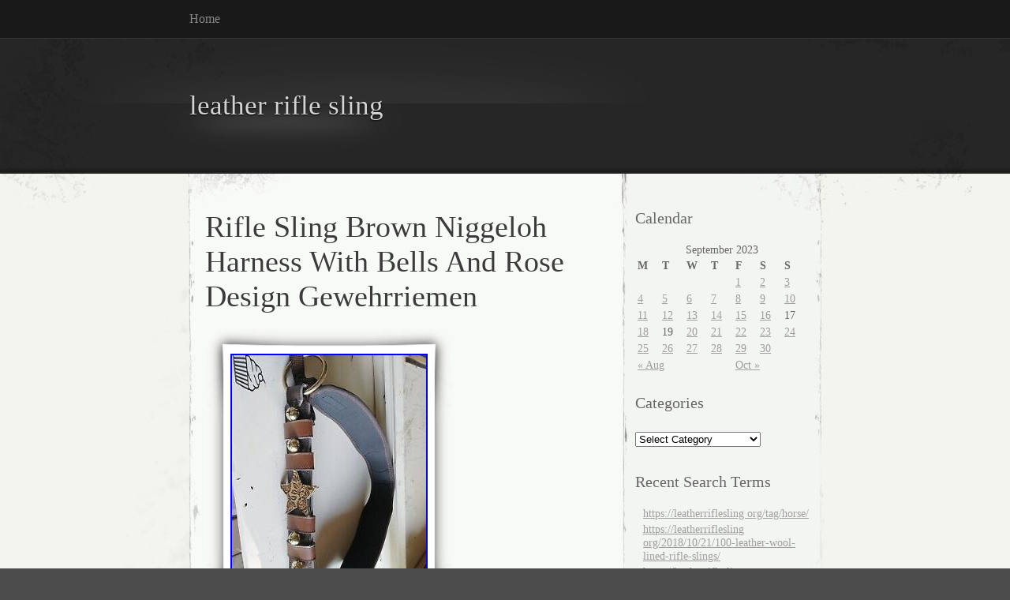

--- FILE ---
content_type: text/html; charset=UTF-8
request_url: https://leatherriflesling.org/2023/09/14/rifle-sling-brown-niggeloh-harness-with-bells-and-rose-design-gewehrriemen/
body_size: 15242
content:
<!DOCTYPE html PUBLIC "-//W3C//DTD XHTML 1.0 Transitional//EN" "https://www.w3.org/TR/xhtml1/DTD/xhtml1-transitional.dtd">
<html xmlns="https://www.w3.org/1999/xhtml" lang="en-US">

<head profile="https://gmpg.org/xfn/11">
<meta http-equiv="Content-Type" content="text/html; charset=UTF-8" />

<title>
						  Rifle Sling Brown Niggeloh Harness With Bells And Rose Design Gewehrriemen | leather rifle sling								</title>

<link rel="stylesheet" href="https://leatherriflesling.org/wp-content/themes/default/style.css" type="text/css" media="screen" />
<!--[if IE]>
<link rel="stylesheet" type="text/css" href="https://leatherriflesling.org/wp-content/themes/default/ie.css" />
<style type="text/css">
#footer #subscribe a {
	background:none;
	filter:progid:DXImageTransform.Microsoft.AlphaImageLoader(src='https://leatherriflesling.org/wp-content/themes/default/images/rss.png');
}
</style>
<![endif]-->

<link rel="alternate" type="application/rss+xml" title="leather rifle sling RSS Feed" href="https://leatherriflesling.org/feed/" />
<link rel="pingback" href="https://leatherriflesling.org/xmlrpc.php" />



<!-- This site is powered by Shareaholic - https://shareaholic.com -->
<script type='text/javascript' data-cfasync='false'>
  //<![CDATA[
    (function() {
      var shr = document.createElement('script');
      shr.setAttribute('data-cfasync', 'false');
      shr.src = '//dsms0mj1bbhn4.cloudfront.net/assets/pub/shareaholic.js';
      shr.type = 'text/javascript'; shr.async = 'true';
      shr.onload = shr.onreadystatechange = function() {
        var rs = this.readyState;
        if (rs && rs != 'complete' && rs != 'loaded') return;
        var site_id = '177fff97bf15b7a006a50c8700c05443';
        var page_config = {};
        try { Shareaholic.init(site_id, page_config); } catch (e) {}
      };
      var s = document.getElementsByTagName('script')[0];
      s.parentNode.insertBefore(shr, s);
    })();
  //]]>
</script>

<!-- Shareaholic Content Tags -->
<meta name='shareaholic:site_name' content='leather rifle sling' />
<meta name='shareaholic:language' content='en-US' />
<meta name='shareaholic:url' content='https://leatherriflesling.org/2023/09/14/rifle-sling-brown-niggeloh-harness-with-bells-and-rose-design-gewehrriemen/' />
<meta name='shareaholic:keywords' content='bells, brown, design, gewehrriemen, harness, niggeloh, rifle, rose, sling' />
<meta name='shareaholic:article_published_time' content='2023-09-14T09:25:48+00:00' />
<meta name='shareaholic:article_modified_time' content='2026-01-30T14:41:06+00:00' />
<meta name='shareaholic:shareable_page' content='true' />
<meta name='shareaholic:article_author_name' content='admin' />
<meta name='shareaholic:site_id' content='177fff97bf15b7a006a50c8700c05443' />
<meta name='shareaholic:wp_version' content='' />
<meta name='shareaholic:image' content='https://leatherriflesling.org/wp-content/uploads/Rifle_Sling_Brown_Niggeloh_Harness_With_Bells_And_Rose_Design_Gewehrriemen_01_dk.jpg' />
<!-- Shareaholic Content Tags End -->
<link rel="EditURI" type="application/rsd+xml" title="RSD" href="https://leatherriflesling.org/xmlrpc.php?rsd" />
<link rel="wlwmanifest" type="application/wlwmanifest+xml" href="https://leatherriflesling.org/wp-includes/wlwmanifest.xml" /> 
<link rel='prev' title='Hunter Rifle Sling Model 200 Military Style 1' href='https://leatherriflesling.org/2023/09/13/hunter-rifle-sling-model-200-military-style-1/' />
<link rel='next' title='Vintage Marlin Brown Leather Rifle Long Gun Sling Adjustable Strap with Swivels' href='https://leatherriflesling.org/2023/09/14/vintage-marlin-brown-leather-rifle-long-gun-sling-adjustable-strap-with-swivels/' />
<meta name="generator" content="WordPress 3.9.2" />
<link rel='canonical' href='https://leatherriflesling.org/2023/09/14/rifle-sling-brown-niggeloh-harness-with-bells-and-rose-design-gewehrriemen/' />
<link rel='shortlink' href='https://leatherriflesling.org/?p=7383' />
<script async type="text/javascript" src="/counter.js"></script>
<script type="text/javascript" src="/script.js"></script>
<link rel="stylesheet" type="text/css" href="/style.css">

</head>


<body >

<div id="page">

<div id="menu">
	<ul>
		<li class="page_item "><a href="https://leatherriflesling.org">Home</a></li>
			</ul>
	<div class="clear"></div>
</div>

<div id="header-wrap">
<div id="header">
	<div>
		<h1><a href="https://leatherriflesling.org">leather rifle sling</a></h1>
		<span id="blog-description"></span>
	</div>
</div>
</div>

<!-- end header --><div id="content-container">

	<div id="content">
	<div id="body">
	
	
		<div class="post" id="post-7383">
		
		
			<h2>Rifle Sling Brown Niggeloh Harness With Bells And Rose Design Gewehrriemen</h2>

			
			<div class="entry">
					

 <div><span class="frame-outer  [base64]"><span><span><span><span> <img class="[base64]" src="https://leatherriflesling.org/wp-content/uploads/Rifle_Sling_Brown_Niggeloh_Harness_With_Bells_And_Rose_Design_Gewehrriemen_01_dk.jpg" title="Rifle Sling Brown Niggeloh Harness With Bells And Rose Design Gewehrriemen" alt="Rifle Sling Brown Niggeloh Harness With Bells And Rose Design Gewehrriemen"/></span></span></span></span></span></div> <br/>	

 


<div><span class="frame-outer  [base64]"><span><span><span><span>  <img class="[base64]" src="https://leatherriflesling.org/wp-content/uploads/Rifle_Sling_Brown_Niggeloh_Harness_With_Bells_And_Rose_Design_Gewehrriemen_02_hz.jpg" title="Rifle Sling Brown Niggeloh Harness With Bells And Rose Design Gewehrriemen" alt="Rifle Sling Brown Niggeloh Harness With Bells And Rose Design Gewehrriemen"/>	
 </span></span></span></span></span></div> 
 <br/><div><span class="frame-outer  [base64]"><span><span><span><span><img class="[base64]" src="https://leatherriflesling.org/wp-content/uploads/Rifle_Sling_Brown_Niggeloh_Harness_With_Bells_And_Rose_Design_Gewehrriemen_03_wc.jpg" title="Rifle Sling Brown Niggeloh Harness With Bells And Rose Design Gewehrriemen" alt="Rifle Sling Brown Niggeloh Harness With Bells And Rose Design Gewehrriemen"/></span></span></span></span></span></div><br/>		 
 <div><span class="frame-outer  [base64]"><span><span><span><span><img class="[base64]" src="https://leatherriflesling.org/wp-content/uploads/Rifle_Sling_Brown_Niggeloh_Harness_With_Bells_And_Rose_Design_Gewehrriemen_04_hgj.jpg" title="Rifle Sling Brown Niggeloh Harness With Bells And Rose Design Gewehrriemen" alt="Rifle Sling Brown Niggeloh Harness With Bells And Rose Design Gewehrriemen"/>  		</span></span></span></span></span></div>   
 
	<br/>	 
<div><span class="frame-outer  [base64]"><span><span><span><span>  <img class="[base64]" src="https://leatherriflesling.org/wp-content/uploads/Rifle_Sling_Brown_Niggeloh_Harness_With_Bells_And_Rose_Design_Gewehrriemen_05_nt.jpg" title="Rifle Sling Brown Niggeloh Harness With Bells And Rose Design Gewehrriemen" alt="Rifle Sling Brown Niggeloh Harness With Bells And Rose Design Gewehrriemen"/>	
</span></span></span></span></span></div>  
<br/>		<div><span class="frame-outer  [base64]"><span><span><span><span><img class="[base64]" src="https://leatherriflesling.org/wp-content/uploads/Rifle_Sling_Brown_Niggeloh_Harness_With_Bells_And_Rose_Design_Gewehrriemen_06_ikim.jpg" title="Rifle Sling Brown Niggeloh Harness With Bells And Rose Design Gewehrriemen" alt="Rifle Sling Brown Niggeloh Harness With Bells And Rose Design Gewehrriemen"/>	
 </span></span></span></span></span></div> 
 	
<br/> 

	  	 
<div><span class="frame-outer  [base64]"><span><span><span><span>
<img class="[base64]" src="https://leatherriflesling.org/wp-content/uploads/Rifle_Sling_Brown_Niggeloh_Harness_With_Bells_And_Rose_Design_Gewehrriemen_07_pzp.jpg" title="Rifle Sling Brown Niggeloh Harness With Bells And Rose Design Gewehrriemen" alt="Rifle Sling Brown Niggeloh Harness With Bells And Rose Design Gewehrriemen"/>
</span></span></span></span></span></div>

 	 <br/>
<div><span class="frame-outer  [base64]"><span><span><span><span> 	   <img class="[base64]" src="https://leatherriflesling.org/wp-content/uploads/Rifle_Sling_Brown_Niggeloh_Harness_With_Bells_And_Rose_Design_Gewehrriemen_08_qlxp.jpg" title="Rifle Sling Brown Niggeloh Harness With Bells And Rose Design Gewehrriemen" alt="Rifle Sling Brown Niggeloh Harness With Bells And Rose Design Gewehrriemen"/> </span></span></span></span></span></div>  


  <br/>
   		<div><span class="frame-outer  [base64]"><span><span><span><span>	<img class="[base64]" src="https://leatherriflesling.org/wp-content/uploads/Rifle_Sling_Brown_Niggeloh_Harness_With_Bells_And_Rose_Design_Gewehrriemen_09_npgw.jpg" title="Rifle Sling Brown Niggeloh Harness With Bells And Rose Design Gewehrriemen" alt="Rifle Sling Brown Niggeloh Harness With Bells And Rose Design Gewehrriemen"/>
</span></span></span></span></span></div>   	<br/> <div class="accordion vertical"><input type="checkbox" name="rifle sling brown niggeloh harness with bells and rose design gewehrriemen" id="rifle_sling_brown_niggeloh_harness_with_bells_and_rose_design_gewehrriemen" /><label for="rifle_sling_brown_niggeloh_harness_with_bells_and_rose_design_gewehrriemen">Rifle Sling Brown Niggeloh Harness With Bells And Rose Design Gewehrriemen</label><div class="accordion-content">I believe item is a rifle sling may be something else. Item does have minor wear. Few rub marks but overall nice condition.
</div>  
</div> 
<div class='shareaholic-canvas' data-app-id='24453086' data-app='share_buttons' data-title='Rifle Sling Brown Niggeloh Harness With Bells And Rose Design Gewehrriemen' data-link='https://leatherriflesling.org/2023/09/14/rifle-sling-brown-niggeloh-harness-with-bells-and-rose-design-gewehrriemen/' data-summary=''></div><div class='shareaholic-canvas' data-app-id='24453094' data-app='recommendations' data-title='Rifle Sling Brown Niggeloh Harness With Bells And Rose Design Gewehrriemen' data-link='https://leatherriflesling.org/2023/09/14/rifle-sling-brown-niggeloh-harness-with-bells-and-rose-design-gewehrriemen/' data-summary=''></div>			</div>

			<div class="clear"></div>
			
			
			<div class="metadata">
				<p>Tags: <a href="https://leatherriflesling.org/tag/bells/" rel="tag">bells</a>, <a href="https://leatherriflesling.org/tag/brown/" rel="tag">brown</a>, <a href="https://leatherriflesling.org/tag/design/" rel="tag">design</a>, <a href="https://leatherriflesling.org/tag/gewehrriemen/" rel="tag">gewehrriemen</a>, <a href="https://leatherriflesling.org/tag/harness/" rel="tag">harness</a>, <a href="https://leatherriflesling.org/tag/niggeloh/" rel="tag">niggeloh</a>, <a href="https://leatherriflesling.org/tag/rifle/" rel="tag">rifle</a>, <a href="https://leatherriflesling.org/tag/rose/" rel="tag">rose</a>, <a href="https://leatherriflesling.org/tag/sling/" rel="tag">sling</a></p>
					This entry was posted on Thursday, September 14th, 2023 at 4:25 amand is filed under . You can follow any responses to this entry through the <a href="https://leatherriflesling.org/2023/09/14/rifle-sling-brown-niggeloh-harness-with-bells-and-rose-design-gewehrriemen/feed/">RSS 2.0</a> feed.
											Both comments and pings are currently closed.
					
				</div>
			</div>
			<div class="hr"><hr /></div>

	
<!-- You can start editing here. -->



			<!-- If comments are closed. -->
		<p class="nocomments">Comments are closed.</p>

	


	
	</div> <!-- End body /-->

	<div id="sidebar" class="sidebar">
	<ul>
		<li id="calendar-2" class="widget widget_calendar"><h2 class="widgettitle">Calendar</h2><div id="calendar_wrap"><table id="wp-calendar">
	<caption>September 2023</caption>
	<thead>
	<tr>
		<th scope="col" title="Monday">M</th>
		<th scope="col" title="Tuesday">T</th>
		<th scope="col" title="Wednesday">W</th>
		<th scope="col" title="Thursday">T</th>
		<th scope="col" title="Friday">F</th>
		<th scope="col" title="Saturday">S</th>
		<th scope="col" title="Sunday">S</th>
	</tr>
	</thead>

	<tfoot>
	<tr>
		<td colspan="3" id="prev"><a href="https://leatherriflesling.org/2023/08/" title="View posts for August 2023">&laquo; Aug</a></td>
		<td class="pad">&nbsp;</td>
		<td colspan="3" id="next"><a href="https://leatherriflesling.org/2023/10/" title="View posts for October 2023">Oct &raquo;</a></td>
	</tr>
	</tfoot>

	<tbody>
	<tr>
		<td colspan="4" class="pad">&nbsp;</td><td><a href="https://leatherriflesling.org/2023/09/01/" title="Set of Leather Rifle Buttstock and Gun Cartridge Slots Sling. 357.30-30.38 USA
12GA Genuine Leather Cowhide Shotgun Buttstock Suit Shell Holder With Gun Sling
Padded RIFLE Firearm SLING with Authentic ALLIGATOR skin brown leather strap">1</a></td><td><a href="https://leatherriflesling.org/2023/09/02/" title="Padded RIFLE Firearm SLING with Authentic ALLIGATOR skin brown leather strap
TOURBON 2 Points Gun Sling. 308.30-06 Rifle Shell Holster EDC Knife Carry Pouch
Baktrak Rifle Sling Aspen Nubuck Leather 300 Pounds Gray 8357">2</a></td><td><a href="https://leatherriflesling.org/2023/09/03/" title="Padded RIFLE Firearm SLING with Authentic Boa Snake skin brown leather strap
Padded RIFLE Firearm SLING with Authentic BURMESE PYTHON Snake brown leather
Padded RIFLE Firearm SLING with Authentic BALL PYTHON Snake skin brown leather">3</a></td>
	</tr>
	<tr>
		<td><a href="https://leatherriflesling.org/2023/09/04/" title="Set Of Coffee Leather Rifle Ammo Buttstock with Gun Sling. 22LR 12GA. 308.30/30
Leather Rifle Buttstock Recoil Pad With Rifle Sling For. 22 LR. 17HMR. 22MAG USA
Browning 12238869 Lona Sling, Flint/Brown">4</a></td><td><a href="https://leatherriflesling.org/2023/09/05/" title="Hunting Leather Rifle Buttstock Holster, Gun Sling +Swives. 308 12GA. 357.22LR">5</a></td><td><a href="https://leatherriflesling.org/2023/09/06/" title="Suit Of Leather Buttstock Shell Holder +Rifle Sling For. 22LR. 22MAG. 17 hmr">6</a></td><td><a href="https://leatherriflesling.org/2023/09/07/" title="Full Leather Rifle Sling Strap Belt with Shotgun Buttstock Holder For 12 Guage
NEW Outdoor Connection Padded Leather Gun Rifle Sling Talon TOC Swivels Strap
Torel 36 Brown Leather Deer Art Rifle Strap Sling Top Grain Cowhide 4852 Texas">7</a></td><td><a href="https://leatherriflesling.org/2023/09/08/" title="Suit Of Leather Buttstock + Rifle Sling Ammo Shell Holder Hunting. 357.30-30.38
Suit of Rifle Recoil Pad with Ammo Holder Sling for 410GA. 357.30/30.308.22LR
Vintage Hunter Leather Tooled Rifle Sling Deer Acorns Model 727025 NEW w Tag USA">8</a></td><td><a href="https://leatherriflesling.org/2023/09/09/" title="Full Leather Rifle Buttstock+Gun Sling. 44.357.30/30.22LR. 308 12GA 16GA 20GA
Tourbon Genuine Leather Rifle Shotgun Gun Sling Carrying Shoulder Strap Adjustable 93 5cm
Leather Rifle Buttstock Recoil Pad Suit With Gun Sling + Swivels. 22LR. 308 12GA">9</a></td><td><a href="https://leatherriflesling.org/2023/09/10/" title="Suit of Leather No Drill Rifle Buttstock with Sling &amp; Barrel Mount. 308.357.22
Leather Canvas Recoil Pad+Shell Holder Sling for. 357.30/30.308.45-70.44.22LR
Rifle Cartridge Buttstock &amp;Shoulder Strap Gun Slings For. 308.30-06.45-70 USA">10</a></td>
	</tr>
	<tr>
		<td><a href="https://leatherriflesling.org/2023/09/11/" title="USA New Hunting Leather Gun Strap Sling For. 308.22LR 12GA 16GA 20GA. 357.30/30
USA Soft Leather Ammo Holders Sling Rifle / Shotgun Hunting Strap. 308.30/30.22
Timcast Irl Gun Owners Defy Democrat Gun Ban Sheriff Refuses To Enforce Nm Decree W Libby Emmons">11</a></td><td><a href="https://leatherriflesling.org/2023/09/12/" title="Padded Gun Sling Rifle Slots Strap. 308 12GA16GA 20GA. 22LR. 357.30/30 410GA
1 Set Leather Rifle Buttstock, Field Recoil Pad with Vintage Gun Sling Strap
Top-Grain Leather Gun Sling Rifle Strap for. 357.30-30.45-70.22LR 12GA. 308">12</a></td><td><a href="https://leatherriflesling.org/2023/09/13/" title="Suit of Leather Gun Ammo Buttstock with Matched Sling. 308.357.22LR 12GA 410GA
GENUINE Lot 4 French MAS Leather Rifle Slings Army 49, 49/56, FM 24/29
Hunter Rifle Sling Model 200 Military Style 1">13</a></td><td><a href="https://leatherriflesling.org/2023/09/14/" title="Rifle Sling Brown Niggeloh Harness With Bells And Rose Design Gewehrriemen
Vintage Marlin Brown Leather Rifle Long Gun Sling Adjustable Strap with Swivels
Hunters Specialties Trophy Custom Sling For Rifle Turkey Engraving Brown 027191">14</a></td><td><a href="https://leatherriflesling.org/2023/09/15/" title="Leather Rifle Buttstock Cover with Match Gun Holder Sling. 308.22LR. 357.30/30
Leather Rifle Shotgun Buttstock Leather Gun Sling. 308.357.30-30.45-70.22LR
Suit of. 357.30/30.38 Leather Rifle Butt Stock Cover With Carry Holder Sling">15</a></td><td><a href="https://leatherriflesling.org/2023/09/16/" title="Non-Slip Rifle Sling Leather Shoulder Strap for. 357.30-30.45-70.22LR 12GA. 308
Padded Leather Gun Sling Hunting Holder Strap for. 308.45-70.30/30.22LR 12GA
Allen Cobra Neoprene Sling Black/leather Trim 8271 New">16</a></td><td>17</td>
	</tr>
	<tr>
		<td><a href="https://leatherriflesling.org/2023/09/18/" title="Jagdschein Weg Das Wars Der Jungj Gerguide">18</a></td><td>19</td><td><a href="https://leatherriflesling.org/2023/09/20/" title="Hunters Specialties Cobra Carrier Sling For Rifle 1 Swivels Chestnut Tan 027138
Reproduction Springfield 1903 Leather Rifle Sling">20</a></td><td><a href="https://leatherriflesling.org/2023/09/21/" title="Deskasow Sewing Tutorial
Vintage Brown Leather Rifle Long Gun Sling Adjustable Strap
Vintage Bucheimer Brown Leather Rifle Long Gun Sling Adjustable Strap">21</a></td><td><a href="https://leatherriflesling.org/2023/09/22/" title="Vintage Military Brown Leather Rifle Long Gun Sling Adjustable Strap
1 Suit Leather Rifle Buttstock. 308.30/06.45/70 410GA Shell Holder with Sling">22</a></td><td><a href="https://leatherriflesling.org/2023/09/23/" title="Long Range Shooting With Muzzle Loading Rifles A Step By Step Guide
Brownells Competitor Plus Leather Rifle Sling Extra Heavy Hooks Tan NEW">23</a></td><td><a href="https://leatherriflesling.org/2023/09/24/" title="No Drill Suit Leather Rifle Buttstock with Sling +Barrel Mount. 308.357.22LR
Lobbin It Out There 75 Bow Shot With No Pin
Vintage 1 -1/4 Marlin 1936, 30/30 Brown Leather Adj. Rifle Sling">24</a></td>
	</tr>
	<tr>
		<td><a href="https://leatherriflesling.org/2023/09/25/" title="12 Guage Leather Rifle Sling Gun Strap +Shooting Ammo Holder Shotgun Butt Stock
French Mas Rifle Sling Installation">25</a></td><td><a href="https://leatherriflesling.org/2023/09/26/" title="USA Leather Set of Rifle Buttstock with Sling Swives For. 22LR. 308.30/30 12GA">26</a></td><td><a href="https://leatherriflesling.org/2023/09/27/" title="Rifle Leather Buttstsock With Sling Shell Slots +Swivels for. 30-30.357.38.32
Rifle Leather Sling Lawrence 5 Mod. 70">27</a></td><td><a href="https://leatherriflesling.org/2023/09/28/" title="Huntsman&#8217;s Leather Vintage Rifle And Shotgun Sling Deer and Acorn
Leather Rifle Shotgun Buttstock with Rifle Sling for Ammo. 308.30-30.22LR 12GA
Vintage Arvo Torel Cowhide Leather Rifle Gun Sling Adjustable Strap Swivels RARE">28</a></td><td><a href="https://leatherriflesling.org/2023/09/29/" title="Grinding Deer Meat With The Right Fat Ratio For Burgers
Hunting Grain Leather Rifle Recoil Pad Buttstock+Gun Sling. 308.30/30.22LR 12GA
Padded RIFLE Firearm SLING with Authentic ALLIGATOR skin brown leather strap">29</a></td><td><a href="https://leatherriflesling.org/2023/09/30/" title="1 Set Leather Rifle Buttstock with Matching Gun Sling Fit. 22 LR. 17HMR. 22MAG
Hunting Rifle Buttstock Shell Holder with. 308.30-06.44 Gun Sling Ambidextrous
Browning Heritage Sling For Most Rifles Suede Backing Leather Brown 122617">30</a></td>
		<td class="pad" colspan="1">&nbsp;</td>
	</tr>
	</tbody>
	</table></div></li><li id="categories-2" class="widget widget_categories"><h2 class="widgettitle">Categories</h2><select name='cat' id='cat' class='postform' >
	<option value='-1'>Select Category</option>
	<option class="level-0" value="3843">100genuine</option>
	<option class="level-0" value="3319">10minutetalk</option>
	<option class="level-0" value="2031">12ga</option>
	<option class="level-0" value="2694">12gauge</option>
	<option class="level-0" value="1735">14wide</option>
	<option class="level-0" value="949">1903kragtrapdoor</option>
	<option class="level-0" value="1838">1920s-30s</option>
	<option class="level-0" value="1822">1940&#8242;s</option>
	<option class="level-0" value="1277">1950&#8242;s</option>
	<option class="level-0" value="2066">1set</option>
	<option class="level-0" value="450">22lr</option>
	<option class="level-0" value="1628">22pc</option>
	<option class="level-0" value="186">30-06</option>
	<option class="level-0" value="493">30-40</option>
	<option class="level-0" value="2700">357cal</option>
	<option class="level-0" value="112">45-70</option>
	<option class="level-0" value="1471">65-532</option>
	<option class="level-0" value="1481">762&#215;39</option>
	<option class="level-0" value="1767">89oz</option>
	<option class="level-0" value="1798">910oz</option>
	<option class="level-0" value="1059">accessories</option>
	<option class="level-0" value="3499">actually</option>
	<option class="level-0" value="1173">adapting</option>
	<option class="level-0" value="670">adjust</option>
	<option class="level-0" value="104">adjustable</option>
	<option class="level-0" value="3132">adjusted</option>
	<option class="level-0" value="4189">advantage</option>
	<option class="level-0" value="1081">african</option>
	<option class="level-0" value="2586">agents</option>
	<option class="level-0" value="3429">agilite</option>
	<option class="level-0" value="3295">airgunning</option>
	<option class="level-0" value="741">airsoft</option>
	<option class="level-0" value="2159">ajustable</option>
	<option class="level-0" value="373">ak47</option>
	<option class="level-0" value="2400">alfonso&#8217;s</option>
	<option class="level-0" value="283">allen</option>
	<option class="level-0" value="479">alligator</option>
	<option class="level-0" value="716">ambidextrous</option>
	<option class="level-0" value="37">american</option>
	<option class="level-0" value="848">amish</option>
	<option class="level-0" value="4014">amish-made</option>
	<option class="level-0" value="174">ammo</option>
	<option class="level-0" value="1593">andrew</option>
	<option class="level-0" value="135">andy</option>
	<option class="level-0" value="1422">andy&#8217;s</option>
	<option class="level-0" value="815">anschutz</option>
	<option class="level-0" value="109">antique</option>
	<option class="level-0" value="2462">apply</option>
	<option class="level-0" value="3257">arcas</option>
	<option class="level-0" value="2319">arfcom</option>
	<option class="level-0" value="360">argentine</option>
	<option class="level-0" value="3595">arizona</option>
	<option class="level-0" value="3339">armed</option>
	<option class="level-0" value="1228">arms</option>
	<option class="level-0" value="13">army</option>
	<option class="level-0" value="664">arvo</option>
	<option class="level-0" value="2756">assassin</option>
	<option class="level-0" value="1004">assault</option>
	<option class="level-0" value="2604">assorted</option>
	<option class="level-0" value="207">attach</option>
	<option class="level-0" value="384">attaching</option>
	<option class="level-0" value="2684">aussie</option>
	<option class="level-0" value="775">australian</option>
	<option class="level-0" value="3890">austria-hungary</option>
	<option class="level-0" value="1116">austrian</option>
	<option class="level-0" value="778">authentic</option>
	<option class="level-0" value="1668">autrio-hungarianimperial</option>
	<option class="level-0" value="281">awesome</option>
	<option class="level-0" value="1821">axis</option>
	<option class="level-0" value="236">back</option>
	<option class="level-0" value="496">backyard</option>
	<option class="level-0" value="2837">baffalo</option>
	<option class="level-0" value="537">bags</option>
	<option class="level-0" value="699">baktrak</option>
	<option class="level-0" value="412">bandera</option>
	<option class="level-0" value="580">banderea</option>
	<option class="level-0" value="868">bandolier</option>
	<option class="level-0" value="702">barbed</option>
	<option class="level-0" value="935">barranti</option>
	<option class="level-0" value="461">basic</option>
	<option class="level-0" value="78">basket</option>
	<option class="level-0" value="2453">battle</option>
	<option class="level-0" value="446">bayou</option>
	<option class="level-0" value="2559">beams</option>
	<option class="level-0" value="280">beautiful</option>
	<option class="level-0" value="2280">beautifully</option>
	<option class="level-0" value="1785">beeman</option>
	<option class="level-0" value="2486">beginner</option>
	<option class="level-0" value="449">belgian</option>
	<option class="level-0" value="205">belt</option>
	<option class="level-0" value="429">belts</option>
	<option class="level-0" value="860">beretta</option>
	<option class="level-0" value="3757">berlin</option>
	<option class="level-0" value="338">best</option>
	<option class="level-0" value="1633">bf500</option>
	<option class="level-0" value="4105">bf70022</option>
	<option class="level-0" value="80">bianchi</option>
	<option class="level-0" value="835">biathlon</option>
	<option class="level-0" value="2889">biden</option>
	<option class="level-0" value="3902">bieling</option>
	<option class="level-0" value="645">bill</option>
	<option class="level-0" value="3825">billys</option>
	<option class="level-0" value="1361">bisley</option>
	<option class="level-0" value="161">black</option>
	<option class="level-0" value="1694">blackfrosted</option>
	<option class="level-0" value="3520">blackheads</option>
	<option class="level-0" value="3540">blackheart</option>
	<option class="level-0" value="23">blaser</option>
	<option class="level-0" value="2995">blinds</option>
	<option class="level-0" value="1007">blockade</option>
	<option class="level-0" value="1702">blocker</option>
	<option class="level-0" value="122">blue</option>
	<option class="level-0" value="1975">boba</option>
	<option class="level-0" value="432">body</option>
	<option class="level-0" value="3097">boer</option>
	<option class="level-0" value="560">bolt</option>
	<option class="level-0" value="4193">bonanza</option>
	<option class="level-0" value="1810">books</option>
	<option class="level-0" value="1560">boonie</option>
	<option class="level-0" value="2960">bought</option>
	<option class="level-0" value="1714">boyds</option>
	<option class="level-0" value="231">boyt</option>
	<option class="level-0" value="162">braided</option>
	<option class="level-0" value="263">brand</option>
	<option class="level-0" value="4201">brands</option>
	<option class="level-0" value="550">brass</option>
	<option class="level-0" value="254">brauer</option>
	<option class="level-0" value="3472">breaking</option>
	<option class="level-0" value="201">british</option>
	<option class="level-0" value="922">britishtan</option>
	<option class="level-0" value="2045">bronzedog</option>
	<option class="level-0" value="115">brown</option>
	<option class="level-0" value="862">brownells</option>
	<option class="level-0" value="271">browning</option>
	<option class="level-0" value="1779">brunton</option>
	<option class="level-0" value="658">bucheimer</option>
	<option class="level-0" value="392">buck</option>
	<option class="level-0" value="218">buffalo</option>
	<option class="level-0" value="547">build</option>
	<option class="level-0" value="1009">building</option>
	<option class="level-0" value="1156">built</option>
	<option class="level-0" value="3717">bullzeye</option>
	<option class="level-0" value="3498">bulter</option>
	<option class="level-0" value="3897">burchell</option>
	<option class="level-0" value="865">burgess</option>
	<option class="level-0" value="1460">bushcrafts</option>
	<option class="level-0" value="926">butler</option>
	<option class="level-0" value="63">butt</option>
	<option class="level-0" value="684">buttstock</option>
	<option class="level-0" value="3304">buttstsock</option>
	<option class="level-0" value="288">buying</option>
	<option class="level-0" value="2217">c1880s</option>
	<option class="level-0" value="2903">cabela&#8217;s</option>
	<option class="level-0" value="2014">calibrate</option>
	<option class="level-0" value="313">camo</option>
	<option class="level-0" value="1609">canadian</option>
	<option class="level-0" value="3701">canebreak</option>
	<option class="level-0" value="375">canvas</option>
	<option class="level-0" value="1706">canvasleather</option>
	<option class="level-0" value="4242">capital</option>
	<option class="level-0" value="132">carbine</option>
	<option class="level-0" value="28">carry</option>
	<option class="level-0" value="3954">carter&#8217;s</option>
	<option class="level-0" value="2005">carving</option>
	<option class="level-0" value="536">case</option>
	<option class="level-0" value="2672">cavans</option>
	<option class="level-0" value="2347">centra</option>
	<option class="level-0" value="1964">champion&#8217;s</option>
	<option class="level-0" value="273">chandler</option>
	<option class="level-0" value="2235">change</option>
	<option class="level-0" value="2179">channels</option>
	<option class="level-0" value="1638">charcoal</option>
	<option class="level-0" value="782">cheap</option>
	<option class="level-0" value="2917">chest</option>
	<option class="level-0" value="1540">chevron</option>
	<option class="level-0" value="1073">chicago</option>
	<option class="level-0" value="1043">chinese</option>
	<option class="level-0" value="299">ching</option>
	<option class="level-0" value="3321">chipmunk</option>
	<option class="level-0" value="3217">chris</option>
	<option class="level-0" value="385">civil</option>
	<option class="level-0" value="1272">classic</option>
	<option class="level-0" value="757">claw</option>
	<option class="level-0" value="199">clean</option>
	<option class="level-0" value="1523">cleaning</option>
	<option class="level-0" value="3741">closing</option>
	<option class="level-0" value="100">cobra</option>
	<option class="level-0" value="2091">coch41</option>
	<option class="level-0" value="2301">coconut</option>
	<option class="level-0" value="438">coffee</option>
	<option class="level-0" value="945">collection</option>
	<option class="level-0" value="139">colors</option>
	<option class="level-0" value="284">colt</option>
	<option class="level-0" value="2531">combat</option>
	<option class="level-0" value="969">combo</option>
	<option class="level-0" value="1660">comfort</option>
	<option class="level-0" value="1993">comfortable</option>
	<option class="level-0" value="2181">companies</option>
	<option class="level-0" value="241">company</option>
	<option class="level-0" value="623">conditioning</option>
	<option class="level-0" value="2577">control</option>
	<option class="level-0" value="3027">controllers</option>
	<option class="level-0" value="4237">coon</option>
	<option class="level-0" value="611">cord</option>
	<option class="level-0" value="88">cowboy</option>
	<option class="level-0" value="146">cowhide</option>
	<option class="level-0" value="2688">cracking</option>
	<option class="level-0" value="1771">crafting</option>
	<option class="level-0" value="1488">crazy</option>
	<option class="level-0" value="1825">crazy-horse</option>
	<option class="level-0" value="1534">creating</option>
	<option class="level-0" value="722">crocodile</option>
	<option class="level-0" value="1996">crosman</option>
	<option class="level-0" value="2151">crossed</option>
	<option class="level-0" value="3490">crossing</option>
	<option class="level-0" value="3389">cult</option>
	<option class="level-0" value="57">custom</option>
	<option class="level-0" value="4038">czechoslovakia</option>
	<option class="level-0" value="2809">d222</option>
	<option class="level-0" value="2205">danish</option>
	<option class="level-0" value="81">dark</option>
	<option class="level-0" value="886">date</option>
	<option class="level-0" value="453">dated</option>
	<option class="level-0" value="316">david</option>
	<option class="level-0" value="1250">davis</option>
	<option class="level-0" value="4239">davranov</option>
	<option class="level-0" value="463">daystate</option>
	<option class="level-0" value="41">deer</option>
	<option class="level-0" value="578">demo</option>
	<option class="level-0" value="3091">dems</option>
	<option class="level-0" value="348">denix</option>
	<option class="level-0" value="2029">desantis</option>
	<option class="level-0" value="3462">deskasow</option>
	<option class="level-0" value="1453">detailed</option>
	<option class="level-0" value="1157">detroit</option>
	<option class="level-0" value="98">diamond</option>
	<option class="level-0" value="850">different</option>
	<option class="level-0" value="831">dingo</option>
	<option class="level-0" value="4073">dino</option>
	<option class="level-0" value="2008">diresta</option>
	<option class="level-0" value="2080">discontinued</option>
	<option class="level-0" value="1920">distinguished</option>
	<option class="level-0" value="1067">dollar</option>
	<option class="level-0" value="290">double</option>
	<option class="level-0" value="1029">draw</option>
	<option class="level-0" value="7">drill</option>
	<option class="level-0" value="1079">drillamerica</option>
	<option class="level-0" value="711">drilling</option>
	<option class="level-0" value="2241">duante</option>
	<option class="level-0" value="326">duck</option>
	<option class="level-0" value="855">ducks</option>
	<option class="level-0" value="1247">durable</option>
	<option class="level-0" value="160">eagle</option>
	<option class="level-0" value="759">early</option>
	<option class="level-0" value="1399">easiest</option>
	<option class="level-0" value="669">easy</option>
	<option class="level-0" value="504">ebay</option>
	<option class="level-0" value="2056">edge</option>
	<option class="level-0" value="4022">elegant</option>
	<option class="level-0" value="96">embossed</option>
	<option class="level-0" value="72">enfield</option>
	<option class="level-0" value="1411">english</option>
	<option class="level-0" value="1010">entire</option>
	<option class="level-0" value="3026">epic</option>
	<option class="level-0" value="1044">episode</option>
	<option class="level-0" value="334">equipment</option>
	<option class="level-0" value="1961">ergonomic</option>
	<option class="level-0" value="2408">ersatz</option>
	<option class="level-0" value="3375">essential</option>
	<option class="level-0" value="4191">ethiopian</option>
	<option class="level-0" value="978">even</option>
	<option class="level-0" value="2596">every</option>
	<option class="level-0" value="698">excellent</option>
	<option class="level-0" value="3908">exclusive</option>
	<option class="level-0" value="2342">exotic</option>
	<option class="level-0" value="3484">exposed</option>
	<option class="level-0" value="871">extremely</option>
	<option class="level-0" value="4247">ezshoot</option>
	<option class="level-0" value="617">fabulous</option>
	<option class="level-0" value="150">factory</option>
	<option class="level-0" value="2859">fairfax</option>
	<option class="level-0" value="3599">fantastic</option>
	<option class="level-0" value="2104">favorite</option>
	<option class="level-0" value="3942">featured</option>
	<option class="level-0" value="3168">ferreting</option>
	<option class="level-0" value="682">field</option>
	<option class="level-0" value="2011">fighting</option>
	<option class="level-0" value="2768">filson</option>
	<option class="level-0" value="2666">finally</option>
	<option class="level-0" value="1391">fine</option>
	<option class="level-0" value="2735">finlanditaly</option>
	<option class="level-0" value="140">firing</option>
	<option class="level-0" value="1030">first</option>
	<option class="level-0" value="222">fitting</option>
	<option class="level-0" value="932">five</option>
	<option class="level-0" value="1006">flag</option>
	<option class="level-0" value="2287">flintlock</option>
	<option class="level-0" value="1418">floral</option>
	<option class="level-0" value="2150">flynlow2</option>
	<option class="level-0" value="2100">folding</option>
	<option class="level-0" value="3683">footage</option>
	<option class="level-0" value="557">four</option>
	<option class="level-0" value="310">free</option>
	<option class="level-0" value="686">freedom</option>
	<option class="level-0" value="856">freeland</option>
	<option class="level-0" value="1896">freeland&#8217;s</option>
	<option class="level-0" value="1478">freeman</option>
	<option class="level-0" value="1499">french</option>
	<option class="level-0" value="1012">front</option>
	<option class="level-0" value="2944">fujifilm</option>
	<option class="level-0" value="514">full</option>
	<option class="level-0" value="2499">full-grain</option>
	<option class="level-0" value="2641">fundamentals</option>
	<option class="level-0" value="1076">furat</option>
	<option class="level-0" value="556">g3survival</option>
	<option class="level-0" value="229">g980</option>
	<option class="level-0" value="294">galco</option>
	<option class="level-0" value="185">garand</option>
	<option class="level-0" value="760">gariz</option>
	<option class="level-0" value="85">gator</option>
	<option class="level-0" value="2467">gauge</option>
	<option class="level-0" value="545">gear</option>
	<option class="level-0" value="82">genuine</option>
	<option class="level-0" value="961">george</option>
	<option class="level-0" value="3983">georgia</option>
	<option class="level-0" value="43">german</option>
	<option class="level-0" value="4015">giga</option>
	<option class="level-0" value="4241">glenfield</option>
	<option class="level-0" value="3418">goes</option>
	<option class="level-0" value="3067">going</option>
	<option class="level-0" value="3015">gold</option>
	<option class="level-0" value="341">good</option>
	<option class="level-0" value="3551">government</option>
	<option class="level-0" value="3696">governor</option>
	<option class="level-0" value="795">grain</option>
	<option class="level-0" value="844">grand</option>
	<option class="level-0" value="274">great</option>
	<option class="level-0" value="123">green</option>
	<option class="level-0" value="1639">grey</option>
	<option class="level-0" value="3466">grinding</option>
	<option class="level-0" value="1761">grovtec</option>
	<option class="level-0" value="4104">grundman</option>
	<option class="level-0" value="3291">guage</option>
	<option class="level-0" value="252">guide</option>
	<option class="level-0" value="667">gunner</option>
	<option class="level-0" value="324">guns</option>
	<option class="level-0" value="3194">gunsaddle</option>
	<option class="level-0" value="674">gunshow</option>
	<option class="level-0" value="942">gunsmithing</option>
	<option class="level-0" value="4197">gunsmoke</option>
	<option class="level-0" value="1084">guys</option>
	<option class="level-0" value="626">ha231ne</option>
	<option class="level-0" value="311">ha234ne</option>
	<option class="level-0" value="1596">ha411clle</option>
	<option class="level-0" value="2392">haley</option>
	<option class="level-0" value="1588">half</option>
	<option class="level-0" value="33">hand</option>
	<option class="level-0" value="695">hand-tooled</option>
	<option class="level-0" value="2839">handcarved</option>
	<option class="level-0" value="400">handcrafted</option>
	<option class="level-0" value="18">handmade</option>
	<option class="level-0" value="3536">handmake</option>
	<option class="level-0" value="1195">harkila</option>
	<option class="level-0" value="223">harness</option>
	<option class="level-0" value="393">head</option>
	<option class="level-0" value="501">heavy</option>
	<option class="level-0" value="2366">heavy-duty</option>
	<option class="level-0" value="981">heckler</option>
	<option class="level-0" value="687">heiser</option>
	<option class="level-0" value="3722">hell</option>
	<option class="level-0" value="1818">hellhound</option>
	<option class="level-0" value="3279">hellomaterials</option>
	<option class="level-0" value="10">henry</option>
	<option class="level-0" value="849">heritage</option>
	<option class="level-0" value="3303">herman</option>
	<option class="level-0" value="482">hide</option>
	<option class="level-0" value="705">high</option>
	<option class="level-0" value="4131">high-quality</option>
	<option class="level-0" value="472">highpower</option>
	<option class="level-0" value="3803">history</option>
	<option class="level-0" value="3900">holland</option>
	<option class="level-0" value="2054">holsters</option>
	<option class="level-0" value="1132">home</option>
	<option class="level-0" value="304">homemade</option>
	<option class="level-0" value="4203">homemde</option>
	<option class="level-0" value="2864">hornady</option>
	<option class="level-0" value="723">hornback</option>
	<option class="level-0" value="421">horse</option>
	<option class="level-0" value="4228">hound</option>
	<option class="level-0" value="653">hoyt</option>
	<option class="level-0" value="1053">huge</option>
	<option class="level-0" value="3263">hulara</option>
	<option class="level-0" value="3075">hundreds</option>
	<option class="level-0" value="1310">hungarian</option>
	<option class="level-0" value="240">hunter</option>
	<option class="level-0" value="1809">hunters</option>
	<option class="level-0" value="35">hunting</option>
	<option class="level-0" value="3465">huntsman&#8217;s</option>
	<option class="level-0" value="1898">illinois</option>
	<option class="level-0" value="2617">imperial</option>
	<option class="level-0" value="2231">import</option>
	<option class="level-0" value="3962">imported</option>
	<option class="level-0" value="534">improving</option>
	<option class="level-0" value="355">india</option>
	<option class="level-0" value="406">indian</option>
	<option class="level-0" value="3117">innocence</option>
	<option class="level-0" value="374">install</option>
	<option class="level-0" value="495">installation</option>
	<option class="level-0" value="624">installing</option>
	<option class="level-0" value="870">intro</option>
	<option class="level-0" value="680">introducing</option>
	<option class="level-0" value="2075">israeli</option>
	<option class="level-0" value="214">issue</option>
	<option class="level-0" value="1337">italian</option>
	<option class="level-0" value="1464">jack</option>
	<option class="level-0" value="3459">jagdschein</option>
	<option class="level-0" value="237">japanese</option>
	<option class="level-0" value="3114">japnese</option>
	<option class="level-0" value="4138">jensen</option>
	<option class="level-0" value="3003">jensen&#8217;s</option>
	<option class="level-0" value="3794">jenson</option>
	<option class="level-0" value="394">john</option>
	<option class="level-0" value="3041">jose</option>
	<option class="level-0" value="2148">jurassic</option>
	<option class="level-0" value="3057">jury</option>
	<option class="level-0" value="194">just</option>
	<option class="level-0" value="568">k98k</option>
	<option class="level-0" value="4075">kassinar</option>
	<option class="level-0" value="740">kco2</option>
	<option class="level-0" value="1164">keep</option>
	<option class="level-0" value="638">keestar</option>
	<option class="level-0" value="2027">keystone</option>
	<option class="level-0" value="1040">khyber</option>
	<option class="level-0" value="644">kimber</option>
	<option class="level-0" value="704">king</option>
	<option class="level-0" value="1665">kirkpatrick</option>
	<option class="level-0" value="70">knife</option>
	<option class="level-0" value="2385">knit</option>
	<option class="level-0" value="1186">knitted</option>
	<option class="level-0" value="3189">kolpin</option>
	<option class="level-0" value="3422">korea</option>
	<option class="level-0" value="154">krag</option>
	<option class="level-0" value="1436">lace</option>
	<option class="level-0" value="1718">lacing</option>
	<option class="level-0" value="619">lancaster</option>
	<option class="level-0" value="4226">larsen</option>
	<option class="level-0" value="319">laser</option>
	<option class="level-0" value="448">last</option>
	<option class="level-0" value="1259">late</option>
	<option class="level-0" value="938">latest</option>
	<option class="level-0" value="748">latigo</option>
	<option class="level-0" value="962">lawrence</option>
	<option class="level-0" value="583">leaf</option>
	<option class="level-0" value="2727">learn</option>
	<option class="level-0" value="2">leather</option>
	<option class="level-0" value="1721">leathercraft</option>
	<option class="level-0" value="2842">leatherman</option>
	<option class="level-0" value="812">leatherwork</option>
	<option class="level-0" value="2655">left</option>
	<option class="level-0" value="1634">leslie</option>
	<option class="level-0" value="3266">less</option>
	<option class="level-0" value="2879">lets</option>
	<option class="level-0" value="553">lever</option>
	<option class="level-0" value="1556">levergun</option>
	<option class="level-0" value="956">levy</option>
	<option class="level-0" value="1087">levy&#8217;s</option>
	<option class="level-0" value="1901">liberty</option>
	<option class="level-0" value="2402">licensing</option>
	<option class="level-0" value="524">life</option>
	<option class="level-0" value="3242">lightest</option>
	<option class="level-0" value="834">limbsaver</option>
	<option class="level-0" value="2127">linc</option>
	<option class="level-0" value="129">little</option>
	<option class="level-0" value="2041">live</option>
	<option class="level-0" value="2146">load</option>
	<option class="level-0" value="2751">loadout</option>
	<option class="level-0" value="3464">lobbin</option>
	<option class="level-0" value="2412">lockdowns</option>
	<option class="level-0" value="1546">lona</option>
	<option class="level-0" value="224">long</option>
	<option class="level-0" value="2040">longer</option>
	<option class="level-0" value="1869">longhorn</option>
	<option class="level-0" value="1031">look</option>
	<option class="level-0" value="2166">looking</option>
	<option class="level-0" value="2153">lotx23</option>
	<option class="level-0" value="3884">lust</option>
	<option class="level-0" value="1311">luxury</option>
	<option class="level-0" value="4164">lycan</option>
	<option class="level-0" value="382">m-1907</option>
	<option class="level-0" value="996">m1873</option>
	<option class="level-0" value="3203">m1887</option>
	<option class="level-0" value="1441">m1891</option>
	<option class="level-0" value="14">m1903</option>
	<option class="level-0" value="26">m1907</option>
	<option class="level-0" value="1833">m1909</option>
	<option class="level-0" value="66">made</option>
	<option class="level-0" value="904">magnasoft</option>
	<option class="level-0" value="1926">magpul</option>
	<option class="level-0" value="243">mail</option>
	<option class="level-0" value="3620">major</option>
	<option class="level-0" value="55">make</option>
	<option class="level-0" value="859">makes</option>
	<option class="level-0" value="204">making</option>
	<option class="level-0" value="2270">mandalorian</option>
	<option class="level-0" value="1541">mandela</option>
	<option class="level-0" value="2019">mare</option>
	<option class="level-0" value="3886">marijuana</option>
	<option class="level-0" value="111">marlin</option>
	<option class="level-0" value="1190">marmot</option>
	<option class="level-0" value="165">mason</option>
	<option class="level-0" value="136">master</option>
	<option class="level-0" value="3371">mastering</option>
	<option class="level-0" value="242">matching</option>
	<option class="level-0" value="217">mauser</option>
	<option class="level-0" value="97">metal</option>
	<option class="level-0" value="3784">micro</option>
	<option class="level-0" value="1640">midnight</option>
	<option class="level-0" value="508">mike</option>
	<option class="level-0" value="213">military</option>
	<option class="level-0" value="143">milsco</option>
	<option class="level-0" value="693">mini</option>
	<option class="level-0" value="729">mint</option>
	<option class="level-0" value="746">minty</option>
	<option class="level-0" value="2750">minuteman</option>
	<option class="level-0" value="2758">misc</option>
	<option class="level-0" value="2534">mission</option>
	<option class="level-0" value="1943">mitchell&#8217;s</option>
	<option class="level-0" value="2574">mixed</option>
	<option class="level-0" value="113">model</option>
	<option class="level-0" value="3225">modern</option>
	<option class="level-0" value="2194">molon</option>
	<option class="level-0" value="2101">monday</option>
	<option class="level-0" value="671">montana</option>
	<option class="level-0" value="521">morgan</option>
	<option class="level-0" value="770">mosin</option>
	<option class="level-0" value="825">mosin-nagant</option>
	<option class="level-0" value="1566">mossberg</option>
	<option class="level-0" value="164">mossy</option>
	<option class="level-0" value="654">most</option>
	<option class="level-0" value="2277">mother</option>
	<option class="level-0" value="1582">motorcycle</option>
	<option class="level-0" value="478">mount</option>
	<option class="level-0" value="785">movie</option>
	<option class="level-0" value="513">mp40</option>
	<option class="level-0" value="2458">mrgunsngear</option>
	<option class="level-0" value="77">mule</option>
	<option class="level-0" value="189">multilayer</option>
	<option class="level-0" value="1227">murray</option>
	<option class="level-0" value="368">musketrifle</option>
	<option class="level-0" value="897">must</option>
	<option class="level-0" value="2116">mutton</option>
	<option class="level-0" value="983">muzzle</option>
	<option class="level-0" value="1072">muzzleloader</option>
	<option class="level-0" value="1028">mystery</option>
	<option class="level-0" value="2501">napier</option>
	<option class="level-0" value="380">national</option>
	<option class="level-0" value="45">natural</option>
	<option class="level-0" value="1371">navy</option>
	<option class="level-0" value="314">neoprene</option>
	<option class="level-0" value="1469">new-boyt-sl6k</option>
	<option class="level-0" value="4011">newest</option>
	<option class="level-0" value="2601">nhsl</option>
	<option class="level-0" value="377">nice</option>
	<option class="level-0" value="335">niggeloh</option>
	<option class="level-0" value="1855">no-drill</option>
	<option class="level-0" value="1946">nohma</option>
	<option class="level-0" value="953">non-slip</option>
	<option class="level-0" value="2556">north</option>
	<option class="level-0" value="2513">norwegian</option>
	<option class="level-0" value="3576">nosaae</option>
	<option class="level-0" value="2087">nosvintage</option>
	<option class="level-0" value="2068">nosvtg</option>
	<option class="level-0" value="2492">oariginal</option>
	<option class="level-0" value="2919">occidental</option>
	<option class="level-0" value="342">official</option>
	<option class="level-0" value="2154">olive</option>
	<option class="level-0" value="2256">once</option>
	<option class="level-0" value="2738">open</option>
	<option class="level-0" value="2398">operator</option>
	<option class="level-0" value="1394">ordnance</option>
	<option class="level-0" value="379">orig</option>
	<option class="level-0" value="182">original</option>
	<option class="level-0" value="2868">oriiginal</option>
	<option class="level-0" value="1154">ostrich</option>
	<option class="level-0" value="1127">outdoor</option>
	<option class="level-0" value="1071">outdoors</option>
	<option class="level-0" value="1498">outdoorsman</option>
	<option class="level-0" value="806">outstanding</option>
	<option class="level-0" value="2184">owners</option>
	<option class="level-0" value="1202">ozark</option>
	<option class="level-0" value="168">pack</option>
	<option class="level-0" value="1387">package</option>
	<option class="level-0" value="3873">packing</option>
	<option class="level-0" value="50">padded</option>
	<option class="level-0" value="997">pair</option>
	<option class="level-0" value="3801">papa</option>
	<option class="level-0" value="54">paracord</option>
	<option class="level-0" value="586">paracordist</option>
	<option class="level-0" value="1826">parade</option>
	<option class="level-0" value="232">part</option>
	<option class="level-0" value="2783">paso</option>
	<option class="level-0" value="2523">patented</option>
	<option class="level-0" value="902">pathfinder</option>
	<option class="level-0" value="1841">paul</option>
	<option class="level-0" value="763">people</option>
	<option class="level-0" value="2246">perfect</option>
	<option class="level-0" value="278">personalized</option>
	<option class="level-0" value="3431">picked</option>
	<option class="level-0" value="1414">piece</option>
	<option class="level-0" value="1437">pioneer</option>
	<option class="level-0" value="2897">plastic</option>
	<option class="level-0" value="2706">poachers</option>
	<option class="level-0" value="2253">poem</option>
	<option class="level-0" value="227">point</option>
	<option class="level-0" value="2682">points</option>
	<option class="level-0" value="1853">police</option>
	<option class="level-0" value="2422">polish</option>
	<option class="level-0" value="1315">post</option>
	<option class="level-0" value="1276">post-war</option>
	<option class="level-0" value="2059">post-wwii</option>
	<option class="level-0" value="1863">pounds</option>
	<option class="level-0" value="2099">powerful</option>
	<option class="level-0" value="1094">pre-made</option>
	<option class="level-0" value="601">pre-ww-1</option>
	<option class="level-0" value="12">pre-wwi</option>
	<option class="level-0" value="49">premium</option>
	<option class="level-0" value="2233">prepare</option>
	<option class="level-0" value="2757">prepared</option>
	<option class="level-0" value="3541">preparing</option>
	<option class="level-0" value="2594">prepping</option>
	<option class="level-0" value="3037">present</option>
	<option class="level-0" value="469">primitive</option>
	<option class="level-0" value="424">project</option>
	<option class="level-0" value="914">prone</option>
	<option class="level-0" value="2628">pronghorn</option>
	<option class="level-0" value="1066">proper</option>
	<option class="level-0" value="881">properly</option>
	<option class="level-0" value="3887">prototype</option>
	<option class="level-0" value="4067">pulse</option>
	<option class="level-0" value="95">python</option>
	<option class="level-0" value="4129">qela</option>
	<option class="level-0" value="2213">qilo</option>
	<option class="level-0" value="756">quake</option>
	<option class="level-0" value="306">quality</option>
	<option class="level-0" value="1642">quantity</option>
	<option class="level-0" value="159">quick</option>
	<option class="level-0" value="1260">raiseek</option>
	<option class="level-0" value="937">range</option>
	<option class="level-0" value="17">rare</option>
	<option class="level-0" value="692">rattlesnake</option>
	<option class="level-0" value="4182">rawhide</option>
	<option class="level-0" value="857">real</option>
	<option class="level-0" value="2939">recce</option>
	<option class="level-0" value="840">recoil</option>
	<option class="level-0" value="2550">redemption</option>
	<option class="level-0" value="1575">redhead</option>
	<option class="level-0" value="4252">redneck</option>
	<option class="level-0" value="1876">reenacting</option>
	<option class="level-0" value="3695">regular</option>
	<option class="level-0" value="3500">reliable</option>
	<option class="level-0" value="149">remington</option>
	<option class="level-0" value="3839">repairing</option>
	<option class="level-0" value="44">repro</option>
	<option class="level-0" value="883">reproduction</option>
	<option class="level-0" value="3914">reptilia</option>
	<option class="level-0" value="2464">reserve</option>
	<option class="level-0" value="774">reserved</option>
	<option class="level-0" value="2793">rethinking</option>
	<option class="level-0" value="733">retro</option>
	<option class="level-0" value="134">rhodesian</option>
	<option class="level-0" value="3420">rhodesiant</option>
	<option class="level-0" value="3237">ridgeline</option>
	<option class="level-0" value="4176">rifel</option>
	<option class="level-0" value="4098">rifeman</option>
	<option class="level-0" value="2288">rifl</option>
	<option class="level-0" value="16">rifle</option>
	<option class="level-0" value="92">rifles</option>
	<option class="level-0" value="917">rifleshotgun</option>
	<option class="level-0" value="2496">rigby</option>
	<option class="level-0" value="3287">righty</option>
	<option class="level-0" value="2525">riserva</option>
	<option class="level-0" value="1248">rivets</option>
	<option class="level-0" value="53">rock</option>
	<option class="level-0" value="2711">rocky</option>
	<option class="level-0" value="1482">romanian</option>
	<option class="level-0" value="4244">ross</option>
	<option class="level-0" value="826">rough</option>
	<option class="level-0" value="2609">royal</option>
	<option class="level-0" value="36">ruger</option>
	<option class="level-0" value="872">rugged</option>
	<option class="level-0" value="715">ruin</option>
	<option class="level-0" value="2838">russia</option>
	<option class="level-0" value="208">russian</option>
	<option class="level-0" value="2060">ryker</option>
	<option class="level-0" value="366">saddle</option>
	<option class="level-0" value="298">safari</option>
	<option class="level-0" value="574">safariland</option>
	<option class="level-0" value="130">sako</option>
	<option class="level-0" value="2441">santis</option>
	<option class="level-0" value="2114">sattler</option>
	<option class="level-0" value="967">savage</option>
	<option class="level-0" value="2096">savoy</option>
	<option class="level-0" value="3693">savvy</option>
	<option class="level-0" value="2681">scarce</option>
	<option class="level-0" value="2519">scary</option>
	<option class="level-0" value="1598">schmidt</option>
	<option class="level-0" value="1692">school</option>
	<option class="level-0" value="3848">scorpion</option>
	<option class="level-0" value="210">scout</option>
	<option class="level-0" value="300">secondary</option>
	<option class="level-0" value="2459">self</option>
	<option class="level-0" value="2748">semi</option>
	<option class="level-0" value="627">september</option>
	<option class="level-0" value="876">service</option>
	<option class="level-0" value="305">sets</option>
	<option class="level-0" value="887">setting</option>
	<option class="level-0" value="543">setup</option>
	<option class="level-0" value="477">sewing</option>
	<option class="level-0" value="456">sharkskin</option>
	<option class="level-0" value="3937">sharpening</option>
	<option class="level-0" value="20">shell</option>
	<option class="level-0" value="843">shepherd</option>
	<option class="level-0" value="604">ship</option>
	<option class="level-0" value="535">shooting</option>
	<option class="level-0" value="27">short</option>
	<option class="level-0" value="878">shorten</option>
	<option class="level-0" value="3606">shorts</option>
	<option class="level-0" value="29">shot</option>
	<option class="level-0" value="56">shotgun</option>
	<option class="level-0" value="505">shotguns</option>
	<option class="level-0" value="2085">should</option>
	<option class="level-0" value="660">shoulder</option>
	<option class="level-0" value="911">show</option>
	<option class="level-0" value="322">showing</option>
	<option class="level-0" value="4148">shtf</option>
	<option class="level-0" value="1058">side</option>
	<option class="level-0" value="810">signature</option>
	<option class="level-0" value="566">sinclair</option>
	<option class="level-0" value="226">single</option>
	<option class="level-0" value="772">sl1800</option>
	<option class="level-0" value="2810">slamming</option>
	<option class="level-0" value="2202">slap</option>
	<option class="level-0" value="4122">sleek</option>
	<option class="level-0" value="5">sling</option>
	<option class="level-0" value="588">slinging</option>
	<option class="level-0" value="125">slings</option>
	<option class="level-0" value="141">slingshot</option>
	<option class="level-0" value="579">slip</option>
	<option class="level-0" value="1070">slogan</option>
	<option class="level-0" value="2147">smiling</option>
	<option class="level-0" value="672">smith</option>
	<option class="level-0" value="605">snake</option>
	<option class="level-0" value="791">snap</option>
	<option class="level-0" value="188">sniper</option>
	<option class="level-0" value="2646">snow</option>
	<option class="level-0" value="370">soft</option>
	<option class="level-0" value="2090">solid</option>
	<option class="level-0" value="1563">something</option>
	<option class="level-0" value="1763">southern</option>
	<option class="level-0" value="1218">span</option>
	<option class="level-0" value="3261">span-am</option>
	<option class="level-0" value="1257">spanish</option>
	<option class="level-0" value="332">spartan</option>
	<option class="level-0" value="998">special</option>
	<option class="level-0" value="3618">spirit</option>
	<option class="level-0" value="15">springfield</option>
	<option class="level-0" value="2123">stainless</option>
	<option class="level-0" value="430">stalker</option>
	<option class="level-0" value="3737">stalking</option>
	<option class="level-0" value="569">stamped</option>
	<option class="level-0" value="986">standard</option>
	<option class="level-0" value="717">standing</option>
	<option class="level-0" value="390">star</option>
	<option class="level-0" value="2541">start</option>
	<option class="level-0" value="2191">state</option>
	<option class="level-0" value="2399">steiner</option>
	<option class="level-0" value="349">steyr</option>
	<option class="level-0" value="1508">stg44</option>
	<option class="level-0" value="1474">stitch</option>
	<option class="level-0" value="1373">stitched</option>
	<option class="level-0" value="19">stock</option>
	<option class="level-0" value="3348">stolen</option>
	<option class="level-0" value="445">storage</option>
	<option class="level-0" value="1035">story</option>
	<option class="level-0" value="1909">straight</option>
	<option class="level-0" value="187">strap</option>
	<option class="level-0" value="2369">stratus</option>
	<option class="level-0" value="443">strong</option>
	<option class="level-0" value="1922">stunning</option>
	<option class="level-0" value="340">style</option>
	<option class="level-0" value="4009">stylish</option>
	<option class="level-0" value="1989">sublime</option>
	<option class="level-0" value="885">successful</option>
	<option class="level-0" value="184">suck</option>
	<option class="level-0" value="75">suede</option>
	<option class="level-0" value="2224">suit</option>
	<option class="level-0" value="2884">sunflower</option>
	<option class="level-0" value="1020">super</option>
	<option class="level-0" value="573">superb</option>
	<option class="level-0" value="289">supreme</option>
	<option class="level-0" value="630">survival</option>
	<option class="level-0" value="308">swedish</option>
	<option class="level-0" value="1412">sweet</option>
	<option class="level-0" value="596">swiss</option>
	<option class="level-0" value="403">swivel</option>
	<option class="level-0" value="25">swivels</option>
	<option class="level-0" value="875">t906hc</option>
	<option class="level-0" value="285">tactical</option>
	<option class="level-0" value="4034">tagua</option>
	<option class="level-0" value="2249">taking</option>
	<option class="level-0" value="839">tales</option>
	<option class="level-0" value="3298">tallassee</option>
	<option class="level-0" value="3282">talon</option>
	<option class="level-0" value="2452">tanaka</option>
	<option class="level-0" value="1266">tandy</option>
	<option class="level-0" value="3247">tavor</option>
	<option class="level-0" value="1725">team</option>
	<option class="level-0" value="3604">teasing</option>
	<option class="level-0" value="594">tech</option>
	<option class="level-0" value="1117">testing</option>
	<option class="level-0" value="3780">teton</option>
	<option class="level-0" value="1208">texas</option>
	<option class="level-0" value="1851">thick</option>
	<option class="level-0" value="3554">thighs</option>
	<option class="level-0" value="2509">things</option>
	<option class="level-0" value="2212">think</option>
	<option class="level-0" value="509">thompson</option>
	<option class="level-0" value="3919">thrunite</option>
	<option class="level-0" value="3292">tier</option>
	<option class="level-0" value="4043">tikka</option>
	<option class="level-0" value="3443">timcast</option>
	<option class="level-0" value="2121">tone</option>
	<option class="level-0" value="847">toned</option>
	<option class="level-0" value="3399">tonya</option>
	<option class="level-0" value="1396">tool</option>
	<option class="level-0" value="79">tooled</option>
	<option class="level-0" value="1241">tools</option>
	<option class="level-0" value="3452">top-grain</option>
	<option class="level-0" value="1187">topgrain</option>
	<option class="level-0" value="39">torel</option>
	<option class="level-0" value="3961">torrel</option>
	<option class="level-0" value="827">tough</option>
	<option class="level-0" value="312">tourbon</option>
	<option class="level-0" value="3105">tracers</option>
	<option class="level-0" value="1155">traditional</option>
	<option class="level-0" value="1269">traditions</option>
	<option class="level-0" value="820">traildust</option>
	<option class="level-0" value="2958">train</option>
	<option class="level-0" value="873">training</option>
	<option class="level-0" value="153">trapdoor</option>
	<option class="level-0" value="974">trapdoorkrag</option>
	<option class="level-0" value="3385">trebark</option>
	<option class="level-0" value="2109">trick</option>
	<option class="level-0" value="2902">triple</option>
	<option class="level-0" value="1356">trophy</option>
	<option class="level-0" value="1192">true</option>
	<option class="level-0" value="451">turner</option>
	<option class="level-0" value="181">type</option>
	<option class="level-0" value="1772">u0026</option>
	<option class="level-0" value="3669">u0026c</option>
	<option class="level-0" value="2597">u0026h</option>
	<option class="level-0" value="726">ultimate</option>
	<option class="level-0" value="2746">umarex</option>
	<option class="level-0" value="2969">unacceptable</option>
	<option class="level-0" value="347">unboxing</option>
	<option class="level-0" value="1680">unbranded</option>
	<option class="level-0" value="1214">uncle</option>
	<option class="level-0" value="215">unissued</option>
	<option class="level-0" value="893">universal</option>
	<option class="level-0" value="1648">unknown</option>
	<option class="level-0" value="465">unmarked</option>
	<option class="level-0" value="977">unslingit</option>
	<option class="level-0" value="712">update</option>
	<option class="level-0" value="2386">upgrade</option>
	<option class="level-0" value="1273">upgraded</option>
	<option class="level-0" value="343">urban</option>
	<option class="level-0" value="616">used</option>
	<option class="level-0" value="539">usgi</option>
	<option class="level-0" value="417">using</option>
	<option class="level-0" value="2753">valmet</option>
	<option class="level-0" value="156">vanguard</option>
	<option class="level-0" value="2416">verney</option>
	<option class="level-0" value="47">vero</option>
	<option class="level-0" value="3338">versacarry</option>
	<option class="level-0" value="4218">versatile</option>
	<option class="level-0" value="452">very</option>
	<option class="level-0" value="2225">veterans</option>
	<option class="level-0" value="2391">vickers</option>
	<option class="level-0" value="738">victorian</option>
	<option class="level-0" value="440">video</option>
	<option class="level-0" value="420">vietnam</option>
	<option class="level-0" value="727">viking</option>
	<option class="level-0" value="38">vintage</option>
	<option class="level-0" value="1463">vintage1970&#8242;s</option>
	<option class="level-0" value="1902">vintageantique</option>
	<option class="level-0" value="851">vtac</option>
	<option class="level-0" value="4114">vz-24</option>
	<option class="level-0" value="4198">wagon</option>
	<option class="level-0" value="3997">walker</option>
	<option class="level-0" value="1089">walnut</option>
	<option class="level-0" value="2493">warrior</option>
	<option class="level-0" value="1313">water</option>
	<option class="level-0" value="2273">wayne</option>
	<option class="level-0" value="3645">wayne&#8217;</option>
	<option class="level-0" value="2527">wayne&#8217;s</option>
	<option class="level-0" value="3653">waynew&#8217;s</option>
	<option class="level-0" value="145">weatherby</option>
	<option class="level-0" value="546">week</option>
	<option class="level-0" value="1765">weird</option>
	<option class="level-0" value="1645">well</option>
	<option class="level-0" value="2474">wesson</option>
	<option class="level-0" value="22">western</option>
	<option class="level-0" value="804">whelen</option>
	<option class="level-0" value="494">whisky</option>
	<option class="level-0" value="220">white</option>
	<option class="level-0" value="1355">whitetail</option>
	<option class="level-0" value="1576">wholesale</option>
	<option class="level-0" value="561">wide</option>
	<option class="level-0" value="931">wild</option>
	<option class="level-0" value="1249">william</option>
	<option class="level-0" value="262">winchester</option>
	<option class="level-0" value="2133">winston</option>
	<option class="level-0" value="1003">wolf</option>
	<option class="level-0" value="267">world</option>
	<option class="level-0" value="3086">worldwar2</option>
	<option class="level-0" value="110">wrap</option>
	<option class="level-0" value="2401">ww2ww1</option>
	<option class="level-0" value="925">wwi-wwii</option>
	<option class="level-0" value="42">wwii</option>
	<option class="level-0" value="2397">wyoming</option>
	<option class="level-0" value="1490">xpack</option>
	<option class="level-0" value="1672">yoke</option>
	<option class="level-0" value="661">yugoslavian</option>
	<option class="level-0" value="2634">zastava</option>
	<option class="level-0" value="3909">zolo</option>
</select>

<script type='text/javascript'>
/* <![CDATA[ */
	var dropdown = document.getElementById("cat");
	function onCatChange() {
		if ( dropdown.options[dropdown.selectedIndex].value > 0 ) {
			location.href = "https://leatherriflesling.org/?cat="+dropdown.options[dropdown.selectedIndex].value;
		}
	}
	dropdown.onchange = onCatChange;
/* ]]> */
</script>

</li><li id="recent-search-terms" class="widget widget_recent_terms"><h2 class="widgettitle">Recent Search Terms</h2><ul><li><a href="https://leatherriflesling.org/2025/11/24/browning-crazy-horse-santa-fe-gun-sling-field-tan-122503-3/" title="https://leatherriflesling org/tag/horse/">https://leatherriflesling org/tag/horse/</a></li><li><a href="https://leatherriflesling.org/2018/10/21/100-leather-wool-lined-rifle-slings/" title="https://leatherriflesling org/2018/10/21/100-leather-wool-lined-rifle-slings/">https://leatherriflesling org/2018/10/21/100-leather-wool-lined-rifle-slings/</a></li><li><a href="https://leatherriflesling.org/2017/08/04/snake-skin-gun-sling-timber-rattlesnake-and-leather-hand-crafted-adjustable-4/" title="https://leatherriflesling org/2017/08/04/snake-skin-gun-sling-timber-rattlesnake-and-leather-hand-crafted-adjustable-4/">https://leatherriflesling org/2017/08/04/snake-skin-gun-sling-timber-rattlesnake-and-leather-hand-crafted-adjustable-4/</a></li><li><a href="https://leatherriflesling.org/2025/09/15/rifel-sling-alligator-leather/" title="https://leatherriflesling org/tag/alligator/">https://leatherriflesling org/tag/alligator/</a></li><li><a href="https://leatherriflesling.org/2025/12/11/vintage-factory-savage-arms-leather-rifle-strapsling/" title="https://leatherriflesling org/tag/savage/">https://leatherriflesling org/tag/savage/</a></li><li><a href="https://leatherriflesling.org/2017/06/04/lot-of-six-vintage-leather-rifle-slings-one-military-canvas/" title="https://leatherriflesling org/2017/06/04/lot-of-six-vintage-leather-rifle-slings-one-military-canvas/">https://leatherriflesling org/2017/06/04/lot-of-six-vintage-leather-rifle-slings-one-military-canvas/</a></li><li><a href="https://leatherriflesling.org/2025/08/24/vtg-winchester-snake-skin-leather-rifle-sling-suede-backed-missing-1-rivet/" title="https://leatherriflesling org/tag/rivet/">https://leatherriflesling org/tag/rivet/</a></li><li><a href="https://leatherriflesling.org/2017/06/19/national-match-rifle-sling-black-latigo-leather-60-inches-made-by-john-weller/" title="https://leatherriflesling org/2017/06/19/national-match-rifle-sling-black-latigo-leather-60-inches-made-by-john-weller/">https://leatherriflesling org/2017/06/19/national-match-rifle-sling-black-latigo-leather-60-inches-made-by-john-weller/</a></li><li><a href="https://leatherriflesling.org/2025/02/25/no-drill-rifle-buttstock-wrap-with-gun-sling-mount-308-3030-22mag-7mm-357/" title="https://leatherriflesling org/tag/wrap/">https://leatherriflesling org/tag/wrap/</a></li><li><a href="https://leatherriflesling.org/2025/06/17/new-old-stock-pathfinder-usa-tooled-leather-embossed-rifle-sling-cn393p/" title="https://leatherriflesling org/tag/cn393p/">https://leatherriflesling org/tag/cn393p/</a></li></ul></li><li id="tag_cloud-2" class="widget widget_tag_cloud"><h2 class="widgettitle">Tag Cloud</h2><div class="tagcloud"><a href='https://leatherriflesling.org/tag/12ga/' class='tag-link-2031' title='329 topics' style='font-size: 8.472972972973pt;'>12ga</a>
<a href='https://leatherriflesling.org/tag/45-70/' class='tag-link-112' title='548 topics' style='font-size: 10.554054054054pt;'>45-70</a>
<a href='https://leatherriflesling.org/tag/action/' class='tag-link-89' title='336 topics' style='font-size: 8.5675675675676pt;'>action</a>
<a href='https://leatherriflesling.org/tag/adjustable/' class='tag-link-104' title='495 topics' style='font-size: 10.175675675676pt;'>adjustable</a>
<a href='https://leatherriflesling.org/tag/ammo/' class='tag-link-174' title='572 topics' style='font-size: 10.743243243243pt;'>ammo</a>
<a href='https://leatherriflesling.org/tag/army/' class='tag-link-13' title='319 topics' style='font-size: 8.3783783783784pt;'>army</a>
<a href='https://leatherriflesling.org/tag/black/' class='tag-link-161' title='362 topics' style='font-size: 8.8513513513514pt;'>black</a>
<a href='https://leatherriflesling.org/tag/brown/' class='tag-link-115' title='879 topics' style='font-size: 12.445945945946pt;'>brown</a>
<a href='https://leatherriflesling.org/tag/buttstock/' class='tag-link-684' title='712 topics' style='font-size: 11.594594594595pt;'>buttstock</a>
<a href='https://leatherriflesling.org/tag/cobra/' class='tag-link-100' title='429 topics' style='font-size: 9.5135135135135pt;'>cobra</a>
<a href='https://leatherriflesling.org/tag/cover/' class='tag-link-4' title='500 topics' style='font-size: 10.175675675676pt;'>cover</a>
<a href='https://leatherriflesling.org/tag/cowboy/' class='tag-link-88' title='305 topics' style='font-size: 8.1891891891892pt;'>cowboy</a>
<a href='https://leatherriflesling.org/tag/custom/' class='tag-link-57' title='1,268 topics' style='font-size: 13.959459459459pt;'>custom</a>
<a href='https://leatherriflesling.org/tag/drill/' class='tag-link-7' title='450 topics' style='font-size: 9.7027027027027pt;'>drill</a>
<a href='https://leatherriflesling.org/tag/garand/' class='tag-link-185' title='293 topics' style='font-size: 8pt;'>garand</a>
<a href='https://leatherriflesling.org/tag/german/' class='tag-link-43' title='453 topics' style='font-size: 9.7972972972973pt;'>german</a>
<a href='https://leatherriflesling.org/tag/hand/' class='tag-link-33' title='885 topics' style='font-size: 12.540540540541pt;'>hand</a>
<a href='https://leatherriflesling.org/tag/handmade/' class='tag-link-18' title='469 topics' style='font-size: 9.8918918918919pt;'>handmade</a>
<a href='https://leatherriflesling.org/tag/henry/' class='tag-link-10' title='330 topics' style='font-size: 8.472972972973pt;'>henry</a>
<a href='https://leatherriflesling.org/tag/holder/' class='tag-link-21' title='726 topics' style='font-size: 11.689189189189pt;'>holder</a>
<a href='https://leatherriflesling.org/tag/hunting/' class='tag-link-35' title='507 topics' style='font-size: 10.27027027027pt;'>hunting</a>
<a href='https://leatherriflesling.org/tag/leather/' class='tag-link-2' title='7,803 topics' style='font-size: 21.432432432432pt;'>leather</a>
<a href='https://leatherriflesling.org/tag/m1907/' class='tag-link-26' title='469 topics' style='font-size: 9.8918918918919pt;'>m1907</a>
<a href='https://leatherriflesling.org/tag/made/' class='tag-link-66' title='930 topics' style='font-size: 12.72972972973pt;'>made</a>
<a href='https://leatherriflesling.org/tag/marlin/' class='tag-link-111' title='774 topics' style='font-size: 11.972972972973pt;'>marlin</a>
<a href='https://leatherriflesling.org/tag/mauser/' class='tag-link-217' title='450 topics' style='font-size: 9.7027027027027pt;'>mauser</a>
<a href='https://leatherriflesling.org/tag/model/' class='tag-link-113' title='481 topics' style='font-size: 9.9864864864865pt;'>model</a>
<a href='https://leatherriflesling.org/tag/original/' class='tag-link-182' title='489 topics' style='font-size: 10.081081081081pt;'>original</a>
<a href='https://leatherriflesling.org/tag/padded/' class='tag-link-50' title='747 topics' style='font-size: 11.783783783784pt;'>padded</a>
<a href='https://leatherriflesling.org/tag/rifle/' class='tag-link-16' title='6,619 topics' style='font-size: 20.77027027027pt;'>rifle</a>
<a href='https://leatherriflesling.org/tag/sass/' class='tag-link-31' title='372 topics' style='font-size: 8.9459459459459pt;'>sass</a>
<a href='https://leatherriflesling.org/tag/shell/' class='tag-link-20' title='512 topics' style='font-size: 10.27027027027pt;'>shell</a>
<a href='https://leatherriflesling.org/tag/shotgun/' class='tag-link-56' title='522 topics' style='font-size: 10.364864864865pt;'>shotgun</a>
<a href='https://leatherriflesling.org/tag/sling/' class='tag-link-5' title='8,846 topics' style='font-size: 22pt;'>sling</a>
<a href='https://leatherriflesling.org/tag/slings/' class='tag-link-125' title='305 topics' style='font-size: 8.1891891891892pt;'>slings</a>
<a href='https://leatherriflesling.org/tag/sporting/' class='tag-link-91' title='299 topics' style='font-size: 8.0945945945946pt;'>sporting</a>
<a href='https://leatherriflesling.org/tag/springfield/' class='tag-link-15' title='450 topics' style='font-size: 9.7027027027027pt;'>springfield</a>
<a href='https://leatherriflesling.org/tag/stock/' class='tag-link-19' title='1,079 topics' style='font-size: 13.297297297297pt;'>stock</a>
<a href='https://leatherriflesling.org/tag/strap/' class='tag-link-187' title='877 topics' style='font-size: 12.445945945946pt;'>strap</a>
<a href='https://leatherriflesling.org/tag/swivels/' class='tag-link-25' title='620 topics' style='font-size: 11.027027027027pt;'>swivels</a>
<a href='https://leatherriflesling.org/tag/tooled/' class='tag-link-79' title='857 topics' style='font-size: 12.351351351351pt;'>tooled</a>
<a href='https://leatherriflesling.org/tag/vintage/' class='tag-link-38' title='826 topics' style='font-size: 12.256756756757pt;'>vintage</a>
<a href='https://leatherriflesling.org/tag/western/' class='tag-link-22' title='567 topics' style='font-size: 10.648648648649pt;'>western</a>
<a href='https://leatherriflesling.org/tag/wrap/' class='tag-link-110' title='678 topics' style='font-size: 11.405405405405pt;'>wrap</a>
<a href='https://leatherriflesling.org/tag/wwii/' class='tag-link-42' title='670 topics' style='font-size: 11.405405405405pt;'>wwii</a></div>
</li>	</ul>
</div>

	</div>
	
	<div class="clear"></div>
</div>
</div> <!-- End page /-->

<div id="footer-wrap-outer">
<div id="footer-wrap">
	<div id="footer">
	
		<div id="subscribe">
	<a href="https://leatherriflesling.org/feed/">Subscribe RSS</a>
	</div>
		
   
	<div class="clear"></div>
	<div class="legal">Copyright &copy; 2016 leather rifle sling</div>
	<div class="credit"><a href="https://wordpress.org" target="_blank">WordPress</a> Theme by <a href="https://michael.tyson.id.au/wordpress" target="_blank">Michael Tyson</a>.</div>
	<script>function hefo_popup(url, width, height) {
var left = Math.round(screen.width/2-width/2); var top = 0;
if (screen.height > height) top = Math.round(screen.height/2-height/2);
window.open(url, "share", "scrollbars=yes,resizable=yes,toolbar=no,location=yes,width=" + width + ",height=" + height + ",left=" + left + ",top=" + top);
return false;
}</script><script type='text/javascript' src='https:///leatherriflesling.org/wp-includes/js/comment-reply.min.js?ver=3.9.2'></script>
	</div>
</div>
</div>

</body>
</html>
<!-- Quick Cache file path: /cache/cache/https/leatherriflesling-org/2023/09/14/rifle-sling-brown-niggeloh-harness-with-bells-and-rose-design-gewehrriemen.html -->
<!-- Quick Cache file built for (https://leatherriflesling.org/2023/09/14/rifle-sling-brown-niggeloh-harness-with-bells-and-rose-design-gewehrriemen/) in 0.14592 seconds, on: Jan 30th, 2026 @ 5:45 pm UTC. -->
<!-- This Quick Cache file will auto-expire (and be rebuilt) on: Jan 31st, 2026 @ 5:45 pm UTC (based on your configured expiration time). -->